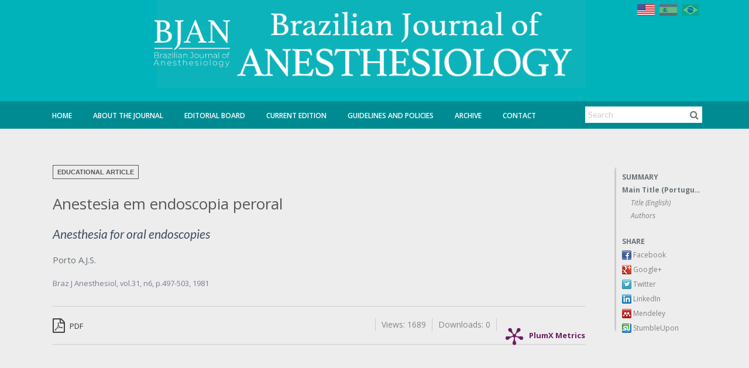

--- FILE ---
content_type: text/html
request_url: https://bjan-sba.org/article/5f9c9dd58e6f1a40018b46fa
body_size: 14103
content:

<!-- Maintenance Status for IP 3.141.42.97: Unautorized -->
<!-- green -->
<!--[if IE ]><![endif]-->
<!DOCTYPE html>
<!--[if lt IE 7 ]> <html class="no-js ie6" lang="en"> <![endif]--><!--[if IE 7 ]>	<html class="no-js ie7" lang="en"> <![endif]--><!--[if IE 8 ]>	<html class="no-js ie8" lang="en"> <![endif]--><!--[if IE 9 ]>	<html class="no-js lt-ie10" lang="en"> <![endif]--><!--[if (gte IE 9)|!(IE)]><!--> <html class="no-js" lang="en"> <!--<![endif]-->
<html xmlns="http://www.w3.org/1999/xhtml" xml:lang="en" lang="en">
<head>
	
	<meta http-equiv="Content-Type" content="text/html; charset=utf-8" />
	<meta http-equiv="Content-Language" content="en, pt-br" />

<!-- journal->fullname: Brazilian Journal of Anesthesiology -->
<!-- client->clientID: clt-rba -->
						<meta property="og:image" content="http://s3.amazonaws.com/host-client-assets/files/rba/logo.png">
			

	<meta property="og:title" content="Anestesia em endoscopia peroral">
	<meta property="og:description" content="">
	<meta property="og:url" content="http://bjan-sba.org/article/5f9c9dd58e6f1a40018b46fa">
	<meta property="og:site_name" content="Periodikos">
	<meta property="og:type" content="website">

	<meta name="description" content="Braz J Anesthesiol, vol.31, n6, p.497-503, 1981" />
<meta name="language" content="en, pt-br" />
<meta name="viewport" content="width=device-width, initial-scale=1.0, maximum-scale=2.0" />
<meta name="google" content="notranslate" />
<link rel="stylesheet" type="text/css" href="https://cdnjs.cloudflare.com/ajax/libs/foundation/5.0.2/css/foundation.min.css" />
<link rel="stylesheet" type="text/css" href="/stylesheets/cubo.css" />
<link rel="stylesheet" type="text/css" href="/stylesheets/app.css?v=1769584298" />
<link rel="stylesheet" type="text/css" href="/stylesheets/scrollActions.css?v=1769584298" />
<link rel="stylesheet" type="text/css" href="/stylesheets/print.css" media="print" />
<link rel="stylesheet" type="text/css" href="/stylesheets/theme-default.css" />
<link rel="stylesheet" type="text/css" href="https://fonts.googleapis.com/css?family=Open+Sans:400,400italic,600,600italic|Lato:400,900italic,900,700,400italic,700italic,300,300italic|Noto+Serif:700" />
<link rel="stylesheet" type="text/css" href="/javascripts/slick/slick/slick.css" />
<link rel="stylesheet" type="text/css" href="/javascripts/slick/slick/slick-theme.css" />
<script type="text/javascript" src="/assets/6535272a/jquery.min.js"></script>
<script type="text/javascript" src="https://use.fontawesome.com/db230f3d34.js"></script>
<script type="text/javascript" src="https://cdnjs.cloudflare.com/ajax/libs/modernizr/2.8.3/modernizr.min.js"></script>
<title>Anestesia em endoscopia peroral</title>

	<link rel="icon" href="/images/favicon.ico?v=1" type="image/x-icon">
	<link rel="shortcut icon" href="/images/favicon.ico?v=1" type="image/x-icon">

			<!--[if (lt IE 9) & (!IEMobile)]><script>document.createElement('header');document.createElement('nav');document.createElement('section');document.createElement('article');document.createElement('aside');document.createElement('footer');</script><link rel="stylesheet" type="text/css" href="/stylesheets/ie.css" /><script src="//cdnjs.cloudflare.com/ajax/libs/html5shiv/3.6.2/html5shiv.js"></script><script src="//s3.amazonaws.com/nwapi/nwmatcher/nwmatcher-1.2.5-min.js"></script><script src="//html5base.googlecode.com/svn-history/r38/trunk/js/selectivizr-1.0.3b.js"></script><script src="//cdnjs.cloudflare.com/ajax/libs/respond.js/1.1.0/respond.min.js"></script><![endif]-->

		<!-- Client Layout optons -->
									<style type="text/css" media="screen"> .row{max-width:1140px; } </style>
			
			
			
							<style>
					@import url('https://fonts.googleapis.com/css?family=Open+Sans|Open+Sans+Condensed:300');
span#sysMessage-noArticle {
    display: none;
}

div#ec-summary {
    max-height: 70vh !important;
    overflow: auto;
}

span.homeCover-title{
	display:none;
}

a.instructions-PDF {
    background: #333333;
    color: white;
    padding: 20px;
    margin: 5px 0 !important;
    display: inline-block;
    font-size: 23px;
    font-family: 'Open Sans Condensed', sans-serif;
    font-weight: bold;
}

.page-search h3 {
	padding: 0;
    margin-top: 0 !important;
}

span.static-information .alert-box {
    border-left: 6px solid #18898f;
  box-shadow: 0 0px 8px -6px rgba(0,0,0,.5);
}

.page-index section#journal-cover img {
    cursor: pointer !important;
    width: 80%;
}

span.homeCover-edition {
    display: inline-block;
    color: #697377;
    font-size: 13px;
    line-height: 18px;
    margin-top: 10px;
    clear: both;
    width: 100%;
}

/* GENERAL */
*{
  	font-family: 'Open Sans', sans-serif;
}

body {
    background: #ededed;
}

#journals-list {
    min-height: 1080px;
  	margin-top: 30px;
}

h1 {
    color: #575756!important;
    font-weight: 700;
    font-size:22px;
}

article h1#nav0 {
    font-weight: 500;
    font-size: 26px;
    line-height: 34px;
}

article .trans_title {
    font-style: italic;
    font-size: 21px !important;
  	color: #414b61!important;
}

article .authors {
    font-size: 15px !important;
    color: #697377 !important;
    margin-bottom: 20px;
    margin-top: 20px;
}

article .authors a{
  	color: #697377 !important;
}

h2{
	color: #17898F !important;
    font-weight: 700;
    font-size: 18px !important;
  	margin-top: 25px;
}

h3{
	color: #00b3bb !important;
    font-weight: 700;
    font-size: 14px !important;
  	margin-top: 25px;
}

article h2 {
    font-weight: 900;
}

#journalTitleBox img {
  max-height: none;
  background:none !important;
}

#journalTitleBox {
  background:none !important;
  max-width:none;
  padding:0;
  left: 57%;
    width: 761px;
    margin-left: -480px;
    margin-right: 0;
    bottom: 72px;
}

.static-information ol li, .static-information p, .static-information ul li {
    font-size: 13px!important;
    color: #575756!important;
}



#journal-info-area section#journal-info {
    padding: 15px;
    background: #fff;
}

section#journal-previous-area {
    padding: 15px;
    background: #fff;
    margin-bottom: 20px;
    margin-top: 0 !important;
}

#articles_list .title a, .article-type, .articles_search .search_search span.title, .articles_search .search_search span.title a, .articles_search span.title, .articles_search span.title a, .articles_view .search_search span.title, .articles_view .search_search span.title a, .articles_view span.title, .articles_view span.title a, .journal-content h1, .preview-area .theme-preview .title a, .search_search .search_search span.title, .search_search .search_search span.title a, .search_search span.title, .search_search span.title a, .signin-area span a, h2, h3, section#journal-info .static-information, section#journal-info p, section#journal-info strong {
    color: #575756;
  	font-size:13px;
}

#site-footer.site-footer {
    background: #7F7F84;
    border-top: 1px solid #ddd;
    padding: 20px;
    padding-bottom: 110px;
}

.copyright-notes {
    color: #fff;
    border-top: none;
    font-size: 13px;
}

#site-footer.site-footer .nav-footer a {
    color: #fff;
    text-transform: uppercase;
    font-size: 13px;
}

/* MENU */
#journal-links {
    margin-top: -98px;
    background: none;
}

#journal-links ul {
    background: none;
}

#journal-links ul li {
    border-right: none;
}

#journal-links ul li a {
    color: #fff;
    font-weight: 600;
}

#journal-links ul li a:hover, #journal-links ul li.active a {
    border-bottom: 1px solid #fff;
    color: #fff;
}

/* OTHERS */
.static-information .border-image img{
  margin-top: 10px;
}

.banner-shadow{
  box-shadow: 0 0 10px 0 rgba(0,0,0,0.15);  
}

.first-banner{
    margin-top: 15px; 
}

.banner-location.right .banner img {
    margin-bottom: 20px !important;
    display: block;
}

p.border-image {
    background: white;
    display: block;
    margin: auto !important;
    width: 216px;
    text-align: center;
    height: 220px;
    box-shadow: 0 0 10px 0 rgba(0,0,0,0.15);  
}

.static-information .home-graph{
    text-align: center;
    padding: 7px !important;
    background: #fff;
    box-shadow: 0 0 10px 0 rgba(0,0,0,0.15);
    margin: auto !important;
    width: 215px;
    margin-top: 30px !important;
}

.static-information .home-graph img{
    box-shadow:none;
  	border:none !important;
}

#top-article-links li.active{
    border-bottom: none;
    padding-bottom: 11px !important;
  	background:#fff;
  	border-top: 3px solid #575756 !important;  
}

#top-article-links li {
    border: none !important;
    border-top: 3px solid #808085 !important;
    border-bottom: none;
    padding-bottom: 11px !important;
  	background:#808085;
}

#top-article-links li h4{
 	color:#fff;
  	font-weight:500;
}

#top-article-links li.active h4{
 	color:#575756;
  	font-weight:600;
}

section#journal-previous-area .prev-ed a {
    margin-top: 5px;
    display: inline-block;
    color: #697377;
    line-height: 16px;
    font-size: 12px;
}

section#journal-previous-area img {
    border: none;
}

.coverPreview {
    border: none;
}

.page-index .coverPreview, .page-index section#journal-cover img {
    cursor: zoom-in;
    border: 7px solid white;
}

#navigation-header .search-area {
    border: none;
    box-shadow: none;
}

#navigation-header .search-area input {
    border: none !important;
}

#navigation-header .search-area i.fa.fa-search, #top-highlight .search-area i.fa.fa-search, section#journal-social a:hover {
    background: #fff;
    color: #697377;
}

ec-article-actions a.button.split, #ec-article-actions span.button, #header-add-button a, .yearBlock h2, .yearBlock2 h2 {
    color: #0B255B!important;
    font-weight: bold;
    background: none;
    font-size: 18px !important;
    border-bottom: 1px solid;
    padding: 0;
}

.yearBlock2 {
    padding: 10px 10px 0 0px;
}

.yearBlock a span, .yearBlock2 a span {
    color:#697377;
    font-size: 13px;
  	padding: 0 5px;
  background:rgb(105, 115, 119, 0.1);
}

.yearBlock2 hr {
    display: none !important;
}

.yearBlock2 h2{
	padding-bottom: 5px;
    margin-bottom: 25px;
   color: #17898F !important;
    font-weight: 800 !important;
}

.smallprints div::before {
    content: "ISSN";
}

section#journal-social a {
    background: #6b6c6e;
}

section#journal-info section#journal-social {
    display: none;
}

section#journal-info hr {
    display: none;
}

#journal-info-area section#journal-info {
    padding-bottom: 1px !important;
}

p.issn {
    font-weight: 700 !important;
    font-size: 13px !important;
}

.articles_search, .articles_view, .search_search {
    border-bottom: none;
    background: #fff;
    margin-top: 20px;
    padding: 5px 10px 20px 10px;
    border-radius: 0;
}

#articles_list .title a, .items .title a {
    font-size: 18px !important;
    color: #575756 !important;
    font-weight: 600;
}

#articles_list .authors, .items .authors {
    font-size: 14px;
    color: #697377;
    width: 100%;
}

#articles_list h2, .items h2 {
    display: inline-block;
    background: #575756;
    padding: 5px 15px;
    border-radius: 0;
    color: #fff !important;
    font-weight: normal !important;
    font-size: 14px !important;
}

.tabs-content .articles_view span.title a {
    color: #575756 !important;
    font-size: 14px;
    line-height: 22px;
}

.tabs-content .articles_view{
	margin:0 10px;
  	padding: 20px 0px;
   	border-bottom: 1px solid #ddd;
  	border-radius:0;
}

.tabs-content .articles_view:last-child(){
 	border:none; 
}

.tabs-content .article:last-child div {
    border: none !important;
}

#site-footer.site-footer #footerSearch input {
    width: 80%!important;
    border-radius: 0 !important;
  	border:none !important;
}

#site-footer.site-footer #footerSearch a {
    border-radius: 0 !important;
  	color: #697377;
    font-size: 18px;
  	border:none !important;
    padding: 7px !important;
  	text-align: right !important;
}

#download-links, #share-links, #summary-links {
  	margin-bottom:0;
    background: none;
    border-radius: 0;
    border-left: 3px solid #ccc;
}

#download-links h4, #share-links h4, #summary-links h4 {
    font-size: 12px;
    font-weight: 700;
    margin-bottom: 5px;
  	color:#697377;
}

aside#summary-sidebar #ec-summary ul li a, #share-links a{
    font-weight: 500;
  	font-size:12px !important;  	
  	color:#808080;
}

aside#summary-sidebar #ec-summary ul li.heading1 a{
  	color:#697377;
  	font-weight:700;
}

aside#summary-sidebar #ec-summary ul li.heading2 a{
  	color:#808080;
}

aside#summary-sidebar #ec-summary ul li {
    line-height: 18px;
}

#share-links ul li {
    line-height: 20px !important;
}


#journal-main-area article p, .static-information p, article .text-area {
    margin-bottom: 15px!important;
    font-size: 14px!important;
  	line-height:inherit !important;
}

.articles_summary_abstract_content {
    padding: 10px 0 10px 0;
    border: none;
    box-shadow: none;
}

.articles_summary_abstract_content * {
    line-height: 20px;
    font-size: 13px !important;
    color: #697377;
}

.articles_summary_pdf_link, .articles_summary_pdf_link_preview, .articles_summary_abstract_link, .articles_summary_abstract_link_preview {
    cursor: pointer;
    color: #697377 !important;
    height: 22px;
    display: inline-block;
    line-height: 21px;
    margin-right: 20px;
}

.articles_summary_abstract_link.active, .articles_summary_abstract_link_preview.active{
  font-weight:normal;
  border-bottom: 2px solid #ccc;  
}

article span.article-type {
    background: none;
    color: #575756;
    border: 1px solid #575756;
    padding: 5px 7px !important;
    line-height: normal;
    height: auto;
    text-transform: uppercase;
    font-size: 11px;
    margin-bottom: 25px;
}

table{
	width:100%;
  	background: rgba(255,255,255,0.3);
}

table a{
	color:#697377;
}

.static-information ul.links li {
	margin-bottom:5px !important;
}

/* Quando o atributo xml:lang for igual a pt-br esconde o banner em inglês */
html[xml\:lang = 'pt-br'] .banner-en{
    display:none !important;
}

/* Quando o atributo xml:lang for igual a en esconde o banner em português */
html[xml\:lang = 'en'] .banner-pt, html[xml\:lang = 'es'] .banner-pt{
    display:none !important;
}

#featuredArticles{
	background:url("http://s3.amazonaws.com/host-client-assets/files/jvb/featured-background.jpg");
  	background-size: cover;
}

#featuredArticles h2 {
  margin:0;
    color:white !important;
}

.article-highlight {
    padding-top: 10px;
}

 span.static-information{
	max-width:none !important;
}

div#journal-banner {
    background-repeat: no-repeat !important;
    background-color: #00b3bb  !important;
    box-shadow: 0 -47px #008b93 inset;
}

.page-index section#journal-cover img{
	cursor:pointer !important;
}

.archive-table th, .archive-table thead {
    background: none !important;
  
  color:#697377 !important;
    font-size: 13px;
  	padding: 0 5px;
}

.archive-table{
	background:none;
}

archive-table thead th{
	color:#697377 !important;
    font-size: 13px;
  	padding: 0 5px;
}

.archive-table td {
    text-align: center;
    padding: 0;
    background: none !important;
    border: none !important;
}

table tr.even, table tr.alt, table tr:nth-of-type(even) {
    background: none !important;
}
.archive-table h2 {
    font-size: 14px !important;
}
.archive-table td {
width:20%;
}
.archive-table td:nth-child(1), .archive-table td:nth-child(2){
    width: 20px;
      padding: 0 5px;
}

.archive-table td:nth-child(1), .archive-table td:nth-child(2){
	background: rgba(255,255,255,0.6) !important;
}

.archive-table td {
    background: rgba(255,255,255,0.3) !important;
}

#bannersBottomArea{
display:none;
}

#journal-main-area {
    padding: 30px 20px 500px 20px!important;
}

aside.banners.banner-location.left.client {
    padding-bottom: 200px;
}
.articleType {
    background: #fff;
    float: left;
    margin-right: 25px !important;
  	margin-bottom:0; 
    color: #575756 !important;
    border: 1px solid #575756;
    padding: 1px 10px !important;
    height: auto;
}
@media only screen and (max-width: 1600px){
  #journal-main-area {
    padding: 30px 20px 0px 20px!important;
	}
  
  .banner-location.bottom, .banner-location.top {
    z-index: 1;
    background: #ededed;
    position: relative;
	}
  
  #bannersBottomArea {
      display:block;
      padding-bottom: 480px;
  }
  
	#page-wrapper aside.banner-location.left, aside.banner-location.right{
  	display:none !important;
  }
 
  .banner-location.bottom .banner, .banner-location.top .banner {
      text-align: center;
      width: 210px !important;
      display: inline;
      clear: none !important;
      margin: 0;
	}

  div#ec-summary {
    max-height: 40vh !important;
  }
}

@media only screen and (min-width: 1600px){
  #page-wrapper aside.banner-location.left {
        left: -249px !important;
  }

  #page-wrapper aside.banner-location.right {
        right: -249px !important;
  }
}

.signin-area {
    margin-bottom: -30px !important;
    display: inline-block !important;
    float: right;
    margin-right: 15px;
}

#aop-block {
    min-height: 0!important;
    text-align: center;
    padding: 0;
    border: 1px solid #ddd;
    border-radius: 5px;
    width: 100%;
    background: #575756;
    margin: 5px 0 !important;
    display: inline-block;
}

#aop-block:hover{
	background:#575756bd;
}

#aop-block a span{
	font-size: 23px !important;
    font-family: 'Open Sans Condensed', sans-serif;
    font-weight: bold;
 	color: white !important;
}

@media only screen and (max-width: 1110px){
  #journal-banner {
      background: url(http://s3.amazonaws.com/host-client-assets/files/rba/banner.png) left center !important;
  }
}

@media only screen and (max-width: 945px){
  	.search-area {
    	display:none;
	}
  #journalTitleBox {
    width: 760px;
    margin-left: -480px;
	}
  
}


@media only screen and (max-width: 748px){
  #journal-links {
    margin-top: -98px;
    background: #008b93;
    height: 80px!important;
	}
  
  #journal-links ul li {
    margin-bottom: 15px;
	}
  
  #journalTitleBox {
      width: 500px;
      margin-left: -320px;
      bottom: 100px;
  }
  div#journal-banner{
    box-shadow:none;
  }
}

/* MOBILE
¨¨¨¨¨¨¨¨¨¨¨¨¨¨¨¨¨¨¨¨¨¨¨¨¨¨¨¨¨¨¨¨¨¨¨¨¨*/
@media only screen and (max-width: 1400px){
.banner-bottom{
  	display:block;
  transition:all 0.3s ease;
  }
  #bannersBottomArea{
  	display:block;
    visibility: visible;
    height: auto;
    overflow: visible;
    padding-bottom: 400px;
  }

  .banner-location.right{
  	display:none !important;
  }
  
  .banner-location.bottom .banner, .banner-location.top .banner {
    display: inline-block;
	}

    aside.banners.banner-location.bottom.client {
      padding-bottom: 190px;
  }

}


@media only screen and (max-width: 640px){
  .yearBlock a span {
      background: #eee;
  }  
  #journal-banner {
      height: 120px;
  }
  
  .signin-area {
    display: none !important;
	}
  	
  #journalTitleBox{
  	margin-left:0;
    width:auto;
    left:0;
    bottom: 15%;
    right:0;
  }
  
  section#top-articles-area {
    width: 95%;
    margin: auto;
	}
  
 	#journalTitleBox img {
    	max-height: auto;
	}
  
  #journal-homeImage-area{
  	display:block;
  }
  
  #articles_list .article, .items .article {
    float: left;
	}
  
  #journal-main-area article #article-lp-actions .lp-action-left {
        display: inline-block !important;
   		margin-bottom: 20px !important;
	}
  
   .webinar-item{
	  text-align:center;
	}
  
    .webinar-video{
	  float: none !important;
  	  margin-right: 0 !important;
	}
  
    .webinar-title{
      width: 100% !important;
      display: inline-block;
      margin-bottom:30px;
  	}
  
   .bjancast-item{
      width: 100% !important;
	}
}

section#news-area {
    border: none;
}

span.see_all a {
    display: block;
    font-weight: bold;
  	color: #008b93;
}

section#journal-home section:first-child#news-area {
    margin-top: 0px !important;
}

#journal-main-area article p, .static-information p, article .text-area{
	color: #575756!important;
}

.banner-location.left, .banner-location.right {
    top: 15px;
}

#top-article-links {
    margin: 0px 0 0 0!important;
}

section#journal-mission-area h2 {
    margin: 0;
}

aside#summary-sidebar #ec-summary {
    margin-top: 30px;
}

button#mobile-menu-button.show-top {
    top: 132!important;
}

body {
    padding-top: 0;
}

#mobile-top-bar.show-top {
    display:none !important;
}

.yearBlock {
    background: none;
}

.yearBlock h2, .yearBlock2 h2 {
    color: #358b93!important;
}

.yearBlock a span, .yearBlock2 a span {
    background: #ededed;
}

.yearBlock a span:hover, .yearBlock2 a span:hover {
    background-color: rgb(105, 115, 119, 0.05) !important;
}

#aop-block {
  margin-bottom: 30px !important;
    border: none;
    background: none;
}

#aop-block a {
    background: #575756;
}

#aop-block a span {
    background: none;
}

#aop-block a:hover {
 	background-color: rgb(105, 115, 119, 0.05) !important;
  transition:all 0.3s ease;
}

img.indexing-image {
    margin-right: 25px;
}

li.tab-title {
    height: 62px;
    padding: 0 15px;
  	float:left;
}

#top-article-links li h4 {
    padding-top: 10px;
}

#top-highlights .articles_view.top_articles {
    margin: 0 10px !important;
}

#top-highlights .articles_view.top_articles span {
    padding: 20px 10px !important;
}

div#top-highlights {
    border-top: 3px solid #575756 !important;
}

.banner-newsletter {
    max-width: 210px;
}

span.bannerType {
    width: 100%;
}

#journals-list {
    min-height: 1820px;
}

.webinar-item{
	display:inline-block;
    min-height:160px;
    border-bottom: 1px solid #ccc;
    width: 100%;
    margin-bottom: 20px !important;
}

.webinar-video{
	float: left;
  	margin-right: 20px;
    margin-bottom: 20px;
    box-shadow: 3px 3px 5px rgb(0 0 0 / 40%);
    border: 5px solid #fff;
}

.webinar-title{
    color: #008b93 !important;
    font-size: 18px !important;
    font-weight: bold;  
}

.bjancast-item{
	display:inline-block;
    min-height:160px;
    border-bottom: 1px solid #ccc;
    width: 49%;
    margin-bottom: 20px !important;
}

.bjancast-item.maincast{
  	width: 99%;
}

.bjancast{
	float: left;
  	margin-right: 20px;
    margin-bottom: 20px;
    box-shadow: 3px 3px 5px rgb(0 0 0 / 40%);
    border: 5px solid #fff;
  	border-radius:15px;
   	min-height: 162px;
}

.webinar-date{
 	color: #888;
    font-weight: normal;
    font-size: 16px;
}

#journal-board-area{
    border: none;
    padding:0;
}

.page-board .hide-at-board {
    display: none;
}

.page-index .hide-at-index {
    display: none;
}

;
				</style>
			
			                <!-- Google tag (gtag.js) -->
          <script async src="https://www.googletagmanager.com/gtag/js?id=G-D4VMWM016V"></script>
          <script>
            window.dataLayer = window.dataLayer || [];
            function gtag(){dataLayer.push(arguments);}
            gtag('js', new Date());

            gtag('config', 'G-D4VMWM016V');
          </script>
							
		
		      		
		<!-- Browser support - Notification Bar -->
		<script>
			var $buoop = {vs:{i:8,f:-8,o:-8,s:8,c:-8},api:4,  reminder: 0, reminderClosed: 1, noclose:true,  text_pt: "<strong>Seu navegador de internet está desatualizado.</strong> <a href=' {up_but}'>Clique aqui para atualizar</a><br /> Atualize seu navegador para obter uma melhor experiência em nosso site. <br /><small>Manter seu navegador atualizado aumenta sua segurança, conforto e melhora a sua experiência e velocidade ao navegar na web</small>"};
			function $buo_f(){
			var e = document.createElement("script");
			e.src = "//browser-update.org/update.min.js";
			document.body.appendChild(e);
			};
			try {document.addEventListener("DOMContentLoaded", $buo_f,false)}
			catch(e){window.attachEvent("onload", $buo_f)}
		</script>
</head>
<body>
<div id="timeout"></div>
<div id="timeoutShadow"></div>






<div id="fb-root"></div>



					<div class="top-bar-row">
			<div class="row">
				<div class="signin-area hide-for-small-only" >
					<span class="languagePicker image"><form action="/article/5f9c9dd58e6f1a40018b46fa" method="post"><a class='flag'><img src="/images/system/en-flag.png" alt="English"/></a> <a href='?languageSelector=es' class='flag disabled'><img src="/images/system/es-flag.png" alt="Español" title="Español"/></a> <a href='?languageSelector=pt' class='flag disabled'><img src="/images/system/pt-flag.png" alt="Português" title="Português"/></a> </form></span>
				</div>
			</div>
		</div>
			
<div id="headlineNewsArea" class="row">
	
<script>
	$(document).ready(function(){
		var newsCounter = $('#headlineNewsArea').find('.headlineNews').length;
		if(newsCounter == 0){
			$('#headlineNewsArea').hide();
		}else{
			$('#headlineNewsArea').css('padding','10px 0');
		}
	});
</script>
</div>

<div id="bannersTopArea">
	
					
			
							<aside class="banners banner-location top client">				</aside>
								    <script>
					    $('body').on('click','.banner-link-top',function(){
					    	var bannerName = $(this).attr('ec-data-bannerName');
					    	console.log(bannerName);
					        ga('send', 'event', 'Banner Top', 'Click on link', bannerName);
					    });
				    </script>
				

			
					    </div>


	
<div class="show-for-print">
	<span class="print-title">Brazilian Journal of Anesthesiology</span><br />
	<span class="print-url">https://bjan-sba.org/article/5f9c9dd58e6f1a40018b46fa</span>
</div>

<div id="journal-banner" style="background:#00b2bb">


					<div id="journalTitleBox" class="show-for-small-only">
							<img src="https://s3.amazonaws.com/host-client-assets/files/rba/logo.png?time=1769584298" alt="Brazilian Journal of Anesthesiology">
					</div>
	
	<!-- <div  class="row" >
		<div style="position:relative;">
			<span class="issn-position">
				ISSN 2352-2291 (Electronic)<br /> ISSN 0104-0014 (Printed)			</span>
		</div>
	</div> -->
</div>

<div id="journals-list" class="white-background bottom-on">
	<div class="row">
		<div id="page-wrapper" class="medium-12 columns page-view" style="padding:0;">
			
			




									<aside class="banners banner-location left client">
							<div class='banner' >
								
						        						        	<a href="https://www.editorialmanager.com/bjan/default1.aspx" class="banner-link-left" ec-data-bannerName="Submit" target="_blank">
						        
						        <img src="http://s3.amazonaws.com/host-client-assets/files/rba/banners/banner_623364ffa953950c69454f26.png"    >
						        </a>					        </div>

					    
							<div class='banner' >
								
						        						        	<a href="https://linktr.ee/bjan" class="banner-link-left" ec-data-bannerName="joinBJAN" target="_blank">
						        
						        <img src="http://s3.amazonaws.com/host-client-assets/files/rba/banners/banner_623366b3a953950ca35fc714.png"    >
						        </a>					        </div>

					    
							<div class='banner' >
								
						        						        	<a href="https://www.bjan-sba.org/page/instructions-to-reviewers" class="banner-link-left" ec-data-bannerName="Review" target="_blank">
						        
						        <img src="http://s3.amazonaws.com/host-client-assets/files/rba/banners/banner_623e013ca953950541299394.png"    >
						        </a>					        </div>

					    
							<div class='banner' style='display:none'>
								
						        						        	<a href="https://www.facebook.com/Brazilian-Journal-of-Anesthesiology-100393098045768/ " class="banner-link-left" ec-data-bannerName="Bjan Share" target="_blank">
						        
						        <img src="http://s3.amazonaws.com/host-client-assets/files/rba/banners/banner_5dc45a200e8825e3305bfcf2.png"    >
						        </a>					        </div>

					    
							<div class='banner' >
								
						        						        	<a href="https://bjan-sba.org/page/bjancasts" class="banner-link-left" ec-data-bannerName="BJANcast" target="_self">
						        
						        <img src="http://s3.amazonaws.com/host-client-assets/files/rba/banners/banner_61794e4ba95395480d0cdfc3.jpg"    >
						        </a>					        </div>

					    
							<div class='banner' style='display:none'>
								
						        						        	<a href="https://www.instagram.com/joinbjan/" class="banner-link-left" ec-data-bannerName="Instagram" target="_blank">
						        
						        <img src="http://s3.amazonaws.com/host-client-assets/files/rba/banners/banner_5e31d6160e88250a777fe944.jpg"    >
						        </a>					        </div>

					    
							<div class='banner' style='display:none'>
								
						        						        	<a href="https://twitter.com/joinBJAN" class="banner-link-left" ec-data-bannerName="Twitter" target="_blank">
						        
						        <img src="http://s3.amazonaws.com/host-client-assets/files/rba/banners/banner_5e31d59d0e882519777fe944.jpg"    >
						        </a>					        </div>

					    
							<div class='banner' >
								
						        						        	<a href="https://bjan-sba.org/page/webinar" class="banner-link-left" ec-data-bannerName="BJAN Webinars" target="_self">
						        
						        <img src="http://s3.amazonaws.com/host-client-assets/files/rba/banners/banner_61794e3aa9539548161e87f5.jpg"    >
						        </a>					        </div>

					    
							<div class='banner' style='display:none'>
								
						        						        	<a href="https://www.linkedin.com/company/51634976/" class="banner-link-left" ec-data-bannerName="Bjan Connect" target="_blank">
						        
						        <img src="http://s3.amazonaws.com/host-client-assets/files/rba/banners/banner_5dc45a0b0e882524325bfcf1.png"    >
						        </a>					        </div>

					    
							<div class='banner' >
								
						        						        	<a href="https://www.sbahq.org/" class="banner-link-left" ec-data-bannerName="banner3" target="_blank">
						        
						        <img src="http://s3.amazonaws.com/host-client-assets/files/rba/banners/banner_5da926380e8825820f51a7c1.png"    >
						        </a>					        </div>

					    				</aside>

				<script>
					$(window).load(function(){
						// Left banners
						if($( window ).width() > 640){
							var bannersLeftWidht = $('.banner-location.left').width()+22;
							var bannerLeftHeight = $('.banner-location.left').height()+10;
							var bannerLeftMaxHeight = $('#journals-list').height();
							$('.banner-location.left').css('left','-'+bannersLeftWidht+'px').css('max-height',bannerLeftMaxHeight+'px').fadeIn();

							if(bannerLeftMaxHeight < bannerLeftHeight){
								bannersLeftWidht = bannersLeftWidht+14;
								$('.banner-location.left').css('left','-'+bannersLeftWidht+'px').css('padding-right','24px').fadeIn();
							}
						}
					});
				</script>

								    <script>
					    $('body').on('click','.banner-link-left',function(){
					    	var bannerName = $(this).attr('ec-data-bannerName');
					    	console.log(bannerName);
					        ga('send', 'event', 'Banner Left', 'Click on link', bannerName);
					    });
				    </script>
				

			
			
			
					    			
					
							<aside class="banners banner-location right client">
							<div class='banner' >
								
						        						        	<a href="https://bjan-sba.org/ed/5d31b7ce0e8825823de91f59" class="banner-link-right" ec-data-bannerName="Online First EN" target="_self">
						        
						        <img src="http://s3.amazonaws.com/host-client-assets/files/rba/banners/banner_5e3854850e8825de1a80bd03.png"   class="banner-en" >
						        </a>					        </div>

					    
							<div class='banner' >
								
						        						        	<a href="https://bjan-sba.org/ed/5d31b7ce0e8825823de91f59" class="banner-link-right" ec-data-bannerName="Online First PT" target="_self">
						        
						        <img src="http://s3.amazonaws.com/host-client-assets/files/rba/banners/banner_5e3854a20e88258b1a80bd03.png"   class="banner-pt" >
						        </a>					        </div>

					    
							<div class='banner' style='display:none'>
																	<span class='bannerType'>Advertisement</span><br />
								
						        						        	<a href="http://www.cristalia.com.br" class="banner-link-right" ec-data-bannerName="Cristalia Banner" target="_blank">
						        
						        <img src="http://s3.amazonaws.com/host-client-assets/files/rba/banners/banner_5f3d76f40e88254159287b74.gif"    >
						        </a>					        </div>

					    
							<div class='banner' style='display:none'>
																	<span class='bannerType'>Advertisement</span><br />
								
						        						        	<a href="https://aspenpharma.com.br/" class="banner-link-right" ec-data-bannerName="Aspen" target="_blank">
						        
						        <img src="http://s3.amazonaws.com/host-client-assets/files/rba/banners/banner_5f5a8e370e88256643cdcc43.png"    >
						        </a>					        </div>

					    
							<div class='banner' style='display:none'>
								
						        						        	<a href="https://docs.google.com/forms/d/e/1FAIpQLSduMTNNi_OTKak3CvWEjaOiQVftpzUxn144B5OHTI1mF16bwQ/viewform?usp=sf_link" class="banner-link-right" ec-data-bannerName="Banner newsletter PT" target="_blank">
						        
						        <img src="http://s3.amazonaws.com/host-client-assets/files/rba/banners/banner_5f36e5450e8825d25f587299.png"   class="banner-pt banner-newsletter" >
						        </a>					        </div>

					    
							<div class='banner' style='display:none'>
								
						        						        	<a href="https://docs.google.com/forms/d/e/1FAIpQLSduMTNNi_OTKak3CvWEjaOiQVftpzUxn144B5OHTI1mF16bwQ/viewform?usp=sf_link" class="banner-link-right" ec-data-bannerName="Banner newsletter EN" target="_blank">
						        
						        <img src="http://s3.amazonaws.com/host-client-assets/files/rba/banners/banner_5f36e5810e88259160587299.png"   class="banner-en banner-newsletter" >
						        </a>					        </div>

					    				</aside>

				<script>
					$(window).load(function(){
						// Right banners
						if($( window ).width() > 640){
							var bannersRightWidht = $('.banner-location.right').width()+22;
							var bannerRightHeight = $('.banner-location.right').height();
							var bannerRightMaxHeight = $('#journals-list').height();

							$('.banner-location.right').css('right','-'+bannersRightWidht+'px').css('max-height',bannerRightMaxHeight+'px').fadeIn();
							if(bannerRightMaxHeight < bannerRightHeight){
								bannersRightWidht = bannersRightWidht+14;
								$('.banner-location.right').css('right','-'+bannersRightWidht+'px').css('padding-right','24px').fadeIn();
							}
						}
					});
				</script>
								    <script>
					    $('body').on('click','.banner-link-right',function(){
					    	var bannerName = $(this).attr('ec-data-bannerName');
					    	console.log(bannerName);
					        ga('send', 'event', 'Banner Right', 'Click on link', bannerName);
					    });
				    </script>
				
			
			
					    
						<header id="navigation-header">
								<div id="journalTitleBox" class="hide-for-small-only">
											<img src="https://s3.amazonaws.com/host-client-assets/files/rba/logo.png?time=1769584298" alt="Brazilian Journal of Anesthesiology">
									</div>
				
				<nav id="journal-links" class="journal-navigation hide-for-small-only"  data-magellan-expedition="fixed">
					
					<ul class="nav-bar" id="journal_navigation">
<li><a href="/">Home</a></li>
<li><a href="/about">About the Journal</a></li>
<li><a href="/board">Editorial Board</a></li>
<li><a href="/current">Current Edition</a></li>
<li><a href="/instructions">Guidelines and Policies</a></li>
<li><a href="/archive">Archive</a></li>
<li><a href="/contact">Contact</a></li>
</ul>					<form id="searchForm" action="/search?q=&amp;page=&amp;ed=&amp;year=&amp;type=&amp;area=" method="get">
<input type="hidden" value="" name="q" />
<input type="hidden" value="" name="page" />
<input type="hidden" value="" name="ed" />
<input type="hidden" value="" name="year" />
<input type="hidden" value="" name="type" />
<input type="hidden" value="" name="area" />        <!--             <div class="columns journal-selection" style="padding:0; display:none;">
                        <select name="journalID" id="Articles_journalID" style="float:left;">
                            <option value='rba' selected='selected'></option>
                        </select>
                                            </div> -->
                    <div class="search-area">
                        <div class="columns search-field" style="padding:0;">
                        <a id="btnSearch" class="btnHeaderSearch"><i class="fa fa-search"></i></a><input placeholder="Search" type="text" value="" name="q" id="q" />                        </div>
                        </form>                    </div> 				</nav>
			</header>
			
					<div class="medium-10 columns" id="journal-main-area">

		

				

<article>

        <span class="article-type">Educational Article</span> </span>

        <h1 id="main-title" data-ec-summary="Main Title (Portuguese)" class="lang_item title pt">Anestesia em endoscopia peroral</h1>

            <h2 id='title_t0' data-ec-summary="Title (English)" class="trans_title en">Anesthesia for oral endoscopies</h2>
    
    
            <h2 id="authors" data-ec-summary="Authors" class="authors">
             <a href="/search?q=Porto A.J.S.&amp;page=&amp;ed=&amp;year=&amp;type=&amp;area=">Porto A.J.S.</a>
    </h2>

        <div class="article-label">
        
                                    <span class="jarticle-info">Braz J Anesthesiol, <a href="/journal/rba/ed/5f9c9d958e6f1a40018b457e">vol.31, n6, </a> p.497-503, 1981</span>
                    
    </div>

    
        
    <div id="article-lp-actions">
        <div class="lp-action-left">
            <div class="lp-pdf ">
                
                                                <a href="/article/5f9c9dd58e6f1a40018b46fa/pdf/rba-31-6-497.pdf" onClick='downloadClick();' alt="pdf" title="pdf" class="singleLink pdfType1" target="_blank"><i class="fa fa-file-pdf-o"></i> PDF</a>
                                                                
                            </div>
             <div class="lp-pdf ">
                            </div>
             <div class="lp-pdf ">
                            </div>
            <div class="lp-pdf-url">
                            </div>   

            <div class="lp-external-url">
                            </div> 
        </div>

        <div class="lp-action-right">
            <div class="lp-app-plumx">
                                    <script type="text/javascript" src="//cdn.plu.mx/widget-popup.js"></script>
                    <a href="https://plu.mx/plum/a/?doi=" data-popup="left" data-badge="true" class="plumx-plum-print-popup" data-site="plum"></a>
                            </div>          
            <div class="lp-action-download ">
                Downloads: 0            </div>
            <div class="lp-action-view">
                Views: 1689            </div>


        </div>
        

    </div>




    <div class="text-area">
                    <br /><br />
                <div class="abstract"></div>

            </div>

                <div class="text-area">
                                </div>
    
        
        

    
    

    




    








































            
        <meta name="citation_title" content="Anestesia em endoscopia peroral">

    <meta name='citation_author' content='Porto A.J.S.'>
        <meta name="citation_authors" content="Porto A.J.S.">
    <meta name="citation_journal_title" content="Brazilian Journal of Anesthesiology">
    <meta name="citation_publisher" content="Sociedade Brasileira de Anestesiologia (SBA)">
    <meta name="citation_issue" content="6">
    <meta name="citation_volume" content="31">
    <meta name="citation_doi" content="">
    <meta name="citation_firstpage" content="497">
    <meta name="citation_lastpage" content="503">
    <meta name="citation_publication_date" content="2020/10/30">
    <meta name="citation_abstract_html_url" content="http://bjan-sba.org/article/5f9c9dd58e6f1a40018b46fa">
            <meta name="citation_pdf_url" content="https://bjan-sba.org/article/5f9c9dd58e6f1a40018b46fa/pdf/rba-31-6-497.pdf">
    
        <meta name="eprints.title" content="Anestesia em endoscopia peroral">
    <meta name="eprints.creators_name" content="">
    <meta name="eprints.type" content="article">
    <meta name="eprints.datestamp" content="2026-01-28 07:11:38">
    <meta name="eprints.ispublished" content="pub">
    <meta name="eprints.date" content="2020/10/30">
    <meta name="eprints.date_type" content="published">
    <meta name="eprints.publication" content="Brazilian Journal of Anesthesiology">
    <meta name="eprints.volume" content="31">
    <meta name="eprints.pagerange" content="497 - 503">

        <meta name="prism.volume" content="31">
    <meta name="prism.number" content="6">
    <meta name="prism.startingPage" content="497">
    <meta name="prism.endingPage" content="503">
    <meta name="prism.publicationName" content="Anestesia em endoscopia peroral">
    <meta name="prism.issn" content="">
    <meta name="prism.publicationDate" content="2020/10/30">
    <meta name="prism.doi" content="">

        <meta name="dc.title" content="Anestesia em endoscopia peroral">
    <meta name="dc.publisher" content="Sociedade Brasileira de Anestesiologia (SBA)">
    <meta name="dc.format" content="text/html">
    <meta name="dc.creator" content="Porto A.J.S.">
    <meta name="dc.identifier" content="">
    <meta name="dc.date" content="2020/10/30">
    <div style="display:none">
        <span id="invisible-id">5f9c9dd58e6f1a40018b46fa</span>
        <span id="invisible-journalID">rba</span>
        <span id="invisible-class">Articles</span>
    </div>
</article>

<div id="mobile-download-area">
    <div class="area-label">Links & Downloads</div>
    <nav class="ecMobile_actions">
        <ul>
           
                                                    <li><a href="/article/5f9c9dd58e6f1a40018b46fa/pdf/rba-31-6-497.pdf" onClick='downloadClick();' alt="pdf" title="pdf" class="singleLink pdfType1" target="_blank"><i class="fa fa-file-pdf-o"></i> PDF</a></li>
                                                        
            
                
            
                    </ul>
    </nav>
</div>

    <div id="download-links">
                     <h4>Links</h4>
                 <ul>
                                                   <li><a href="/article/5f9c9dd58e6f1a40018b46fa/pdf/rba-31-6-497.pdf" onClick='downloadClick();' alt="pdf" title="pdf" class="singleLink pdfType1" target="_blank"><i class="fa fa-file-pdf-o"></i> PDF</a></li>
                                                        
            
                
            
                    </ul>
    </div>


    <div id="share-links">
        <h4>Share</h4>
        <ul>
            <li><a href="http://www.facebook.com/share.php?u=http://bjan-sba.org/article/5f9c9dd58e6f1a40018b46fa&amp;t= Article :: Anestesia em endoscopia peroral" target="_blank" title="Share on Facebook"><img src="/images/social_icons/icon.fb.16.png" width="16" height="16" alt="Facebook"> Facebook</a></li>            <li><a href="https://plus.google.com/share?url=http://bjan-sba.org/article/5f9c9dd58e6f1a40018b46fa" target="_blank" title="Share on Google+"><img src="/images/social_icons/icon.gplus.16.png" width="16" height="16" alt="Google+"> Google+</a></li>            <li><a href="http://twitter.com/intent/tweet?text=Checkout this article I found! :: Anestesia em endoscopia peroral+&amp;url=http://bjan-sba.org/article/5f9c9dd58e6f1a40018b46fa" target="_blank" title="Share on Twitter" id="twitter-share-link"><img src="/images/social_icons/icon.twtr.16.png" width="16" height="16" alt="Twitter"> Twitter</a></li>            <li><a href="http://www.linkedin.com/shareArticle?url=http://bjan-sba.org/article/5f9c9dd58e6f1a40018b46fa&amp;title= Article :: Anestesia em endoscopia peroral&amp;summary=Checkout this article I found." target="_blank" title="Add to LinkedIn"><img src="/images/social_icons/icon.linkedin.16.png" width="16" height="16" alt="Mendeley"> LinkedIn</a></li>            <li><a href="http://www.mendeley.com/import/?url=http://bjan-sba.org/article/5f9c9dd58e6f1a40018b46fa" target="_blank" title="Add to Mendeley"><img src="/images/social_icons/icon.mendeley.16.png" width="16" height="16" alt="Mendeley"> Mendeley</a></li>            <li><a href="http://www.stumbleupon.com/submit?url=http://bjan-sba.org/article/5f9c9dd58e6f1a40018b46fa" target="_blank" title="Add to StumbleUpon"><img src="/images/social_icons/icon.stumble.16.png" width="16" height="16" alt="StumbleUpon"> StumbleUpon</a></li>            <li><a href="http://www.citeulike.org/posturl?url=http://bjan-sba.org/article/5f9c9dd58e6f1a40018b46fa&amp;title= Article :: Anestesia em endoscopia peroral" target="_blank" title="Add to CiteULike"><img src="/images/social_icons/icon.cul.16.png" width="16" height="16" alt="CiteULike"> CiteULike</a></li>            <li><a href="http://www.reddit.com/submit?url=http://bjan-sba.org/article/5f9c9dd58e6f1a40018b46fa" target="_blank" title="Submit to Reddit"><img src="/images/social_icons/icon.reddit.16.png" width="16" height="16" alt="Reddit"> Reddit</a></li>            <li><a target="_blank" href="mailto:?subject=Checkout this article I found." title="Email this article"><img src="/images/social_icons/icon.email.16.png" width="16" height="16" alt="Email"> Email</a></li>        </ul>
    </div>

 

<script>
    $(window).load(function(){
        if(!$('#shadow-article-actions').length){
            // $("#download-links" ).fadeIn().appendTo("#ec-summary");
            $("#share-links" ).fadeIn().appendTo("#ec-summary");
        }
    });
</script>

    <script>
    $(window).load(function() {
        ga('send', 'event', 'Abstract', 'View', 'http://bjan-sba.org/article/5f9c9dd58e6f1a40018b46fa');
    });


    function downloadClick(){
        ga('send', 'event', 'PDF', 'Click on PDF link', 'http://bjan-sba.org/article/5f9c9dd58e6f1a40018b46fa');
    }
    </script>


			</div>
											<aside class="medium-2 columns" id="summary-sidebar"   style="max-width:1140px !important;"  data-magellan-expedition="fixed">
					<div id="ec-summary" style="max-width: 160px;" class="right mainMenuPadding">
						<div id="summary-links">
							<h4>Summary</h4>
							<ul></ul>
						</div>
					</div>
				</aside>
				

					</div>
	</div>
</div>

<div id="bannersBottomArea">
		
					
			
			
							<aside class="banners banner-location bottom client">
					        <div class='banner' >
								
						        						        	<a href="https://www.editorialmanager.com/bjan/default1.aspx" class="banner-link-bottom" ec-data-bannerName="Submit" target="_blank">
						        
						        <img src="http://s3.amazonaws.com/host-client-assets/files/rba/banners/banner_62336536a953950cca03cbd3.png"    >
						        </a>					    	</div>
					    
					        <div class='banner' >
								
						        						        	<a href="https://linktr.ee/bjan" class="banner-link-bottom" ec-data-bannerName="joinBJAN" target="_blank">
						        
						        <img src="http://s3.amazonaws.com/host-client-assets/files/rba/banners/banner_623366fda953950d7314e4a3.png"    >
						        </a>					    	</div>
					    
					        <div class='banner' style='display:none'>
								
						        						        	<a href="https://www.facebook.com/Brazilian-Journal-of-Anesthesiology-100393098045768/" class="banner-link-bottom" ec-data-bannerName="Banner 2" target="_blank">
						        
						        <img src="http://s3.amazonaws.com/host-client-assets/files/rba/banners/banner_5e382d590e8825ea3dd812d5.png"    >
						        </a>					    	</div>
					    
					        <div class='banner' style='display:none'>
								
						        						        	<a href="https://www.instagram.com/joinbjan/" class="banner-link-bottom" ec-data-bannerName="Banner 3" target="_blank">
						        
						        <img src="http://s3.amazonaws.com/host-client-assets/files/rba/banners/banner_5e382d970e8825eb3ed812d5.jpg"    >
						        </a>					    	</div>
					    
					        <div class='banner' style='display:none'>
								
						        						        	<a href="https://twitter.com/joinBJAN" class="banner-link-bottom" ec-data-bannerName="Banner 4" target="_blank">
						        
						        <img src="http://s3.amazonaws.com/host-client-assets/files/rba/banners/banner_5e382da60e8825373dd812d5.jpg"    >
						        </a>					    	</div>
					    
					        <div class='banner' style='display:none'>
								
						        						        	<a href="https://www.linkedin.com/company/51634976/" class="banner-link-bottom" ec-data-bannerName="Banner 5" target="_blank">
						        
						        <img src="http://s3.amazonaws.com/host-client-assets/files/rba/banners/banner_5e382dc20e8825fb3ed812d5.png"    >
						        </a>					    	</div>
					    
					        <div class='banner' >
								
						        						        	<a href="https://www.bjan-sba.org/page/instructions-to-reviewers" class="banner-link-bottom" ec-data-bannerName="Review" target="_blank">
						        
						        <img src="http://s3.amazonaws.com/host-client-assets/files/rba/banners/banner_6233630ba953950c1b054214.png"    >
						        </a>					    	</div>
					    
					        <div class='banner' >
								
						        						        	<a href="https://bjan-sba.org/page/bjancasts" class="banner-link-bottom" ec-data-bannerName="BJANcast" target="_self">
						        
						        <img src="http://s3.amazonaws.com/host-client-assets/files/rba/banners/banner_61794f18a9539547f5321438.jpg"    >
						        </a>					    	</div>
					    
					        <div class='banner' style='display:none'>
								
						        						        	<a href="https://bjan-sba.org/ed/5d31b7ce0e8825823de91f59" class="banner-link-bottom" ec-data-bannerName="banner 9" target="_blank">
						        
						        <img src="http://s3.amazonaws.com/host-client-assets/files/rba/banners/banner_5e429fa80e8825a77dbf05b2.png"   class="banner-pt" >
						        </a>					    	</div>
					    
					        <div class='banner' >
								
						        						        	<a href="https://bjan-sba.org/page/webinar" class="banner-link-bottom" ec-data-bannerName="BJAN Webinars" target="_self">
						        
						        <img src="http://s3.amazonaws.com/host-client-assets/files/rba/banners/banner_61794f2ca953954863688983.jpg"    >
						        </a>					    	</div>
					    
					        <div class='banner' >
								
						        						        	<a href="https://bjan-sba.org/ed/5d31b7ce0e8825823de91f59" class="banner-link-bottom" ec-data-bannerName="banner 9" target="_blank">
						        
						        <img src="http://s3.amazonaws.com/host-client-assets/files/rba/banners/banner_5e429fcb0e88255c7dbf05b1.png"    >
						        </a>					    	</div>
					    
					        <div class='banner' style='display:none'>
								
						        						        	<a href="https://docs.google.com/forms/d/e/1FAIpQLSduMTNNi_OTKak3CvWEjaOiQVftpzUxn144B5OHTI1mF16bwQ/viewform?usp=sf_link" class="banner-link-bottom" ec-data-bannerName="Banner newsletter EN Bottom" target="_blank">
						        
						        <img src="http://s3.amazonaws.com/host-client-assets/files/rba/banners/banner_5f3d78130e8825405b287b73.png"   class="banner-en banner-newsletter" >
						        </a>					    	</div>
					    
					        <div class='banner' style='display:none'>
								
						        						        	<a href="https://docs.google.com/forms/d/e/1FAIpQLSduMTNNi_OTKak3CvWEjaOiQVftpzUxn144B5OHTI1mF16bwQ/viewform?usp=sf_link" class="banner-link-bottom" ec-data-bannerName="Banner newsletter PT Bottom" target="_blank">
						        
						        <img src="http://s3.amazonaws.com/host-client-assets/files/rba/banners/banner_5f3d78300e8825e45c287b73.png"   class="banner-pt banner-newsletter" >
						        </a>					    	</div>
					    
					        <div class='banner' >
								
						        						        	<a href="https://www.sbahq.org/" class="banner-link-bottom" ec-data-bannerName="bottom 8" target="_blank">
						        
						        <img src="http://s3.amazonaws.com/host-client-assets/files/rba/banners/banner_5daa46b20e8825932565eae1.png"    >
						        </a>					    	</div>
					    
					        <div class='banner' style='display:none'>
																	<span class='bannerType'>Advertisement</span><br />
								
						        						        	<a href="https://www.uniaoquimica.com.br/" class="banner-link-bottom" ec-data-bannerName="União Química" target="_blank">
						        
						        <img src="http://s3.amazonaws.com/host-client-assets/files/rba/banners/banner_602558f60e8825590e1d54d5.png"    >
						        </a>					    	</div>
					    				</aside>
								    <script>
					    $('body').on('click','.banner-link-bottom',function(){
					    	var bannerName = $(this).attr('ec-data-bannerName');
					    	console.log(bannerName);
					        ga('send', 'event', 'Banner Bottom', 'Click on link', bannerName);
					    });
				    </script>
				
					    	</div>


<script>
$(document).ready(function() {
	drawSummary();
});
</script>



<footer id="site-footer" class="site-footer">
	<div class="row" style="position:relative;">
		<div class="row">
			<div class="medium-6 small-12 columns">
				<nav class="nav-footer">
					
					<ul class="nav-bar" id="journal_navigation">
<li class="home-footer-link"><a href="/">Home</a></li>
<li class="about-footer-link"><a href="/about">About the Journal</a></li>
<li class="board-footer-link"><a href="/board">Editorial Board</a></li>
<li class="current-footer-link"><a href="/current">Current Edition</a></li>
<li class="instructions-footer-link"><a href="/instructions">Guidelines and Policies</a></li>
<li class="archive-footer-link"><a href="/archive">Archive</a></li>
<li class="contact-footer-link"><a href="/contact">Contact</a></li>
<li class="browse-footer-link"><a href="/journal/rba/browse">Browse by date</a></li>
</ul>				</nav>
			</div>

			<div class="medium-3 columns footer-search-area">
				<form id="footerSearch" action="/search?q=&amp;page=&amp;ed=&amp;year=&amp;type=&amp;area=" method="get">
<input type="hidden" value="" name="q" />
<input type="hidden" value="" name="page" />
<input type="hidden" value="" name="ed" />
<input type="hidden" value="" name="year" />
<input type="hidden" value="" name="type" />
<input type="hidden" value="" name="area" />                    <input type="hidden" value=rba name="journalID">
                    <div class="columns search-field" style="padding:0;">
                    <a id="btnSearchMobile" class="btnHeaderSearch" style="margin-top:10px; border-radius: 0 5px 5px 0; display: block; background: white; float: right; margin-right: 10px; padding: 9px 10px 8px 10px;"><i class="fa fa-search"></i></a><input style="font-size:14px; height: 32px; margin-top:10px; border-radius: 5px 0 0 5px; float: left; width: 196px; margin-left: 10px; padding:5px !important; line-height: 16px;" placeholder="Search" type="text" value="" name="q" id="q" />                    </div>
                </form>                <hr style="color:#ccc; background:#ccc; border-color:#ccc;"/>

                <script>
                    $("#btnSearchMobile").click(function(){
                        $('#footerSearch').submit();
                    });
                </script>
                				<br /><br />
				    <section id="journal-social">
					<a title="Facebook" href="http://www.facebook.com/joinBJAN" target="_blank"><i class="fa fa-facebook"></i></a>
		
					<a title="Twitter" href="http://www.twitter.com/joinBJAN" target="_blank"><i class="fa fa-twitter"></i></a>
		
		
					<a title="Instagram" href="http://www.instagram.com/joinBjan " target="_blank"><i class="fa fa-instagram"></i></a>
		
		
					<a title="YouTube" href="http://www.youtube.com/joinbjan" target="_blank"><i class="fa fa-youtube"></i></a>
			</section>
    			</div>
		</div>
	</div>
</footer>

<div class="copyright-notes">
	<div class="row footer-information">

		<div class="smallprints">
			<div style="float:right;">
				2352-2291 (Electronic) 0104-0014 (Printed)			</div>
			<strong>Braz J Anesthesiol</strong> <span class="copyright-text">©2026 All rights reserved.</span>
		</div>
	</div>
</div>

	
			
			<div id="footer-logo" class="logo-site">
															<img src="https://s3.amazonaws.com/host-client-assets/files/rba/logo-rba.png?ref=1769584298" alt="logo">

					
							</div>

			<style>
				.logo-site {
				    background: #00B2BB;
				    box-shadow: none;
				}

				.logo-site img {
				    height: auto;
				    width:auto;
				    max-width: 100%;
				}

				.copyright-notes {
				    bottom: 72px !important;
				}

				#site-footer.site-footer {
				    padding-bottom: 122px !important;
				}

				#bannersBottomArea {
				    padding-bottom: 262px !important;
				}
			</style>
		


	






<div id="mobile-top-bar" class="show-top">
<h1 id="mobile-top-JournalName">Braz J Anesthesiol</h1>
</div>

<div id="mobile-menu-area">
	<nav class="ecMobile_actions">
				<button id="mobile-menu-button" class="show-top"><i class="fa fa-bars"></i> </button>



											<form id="testeFORM" action="/search?q=&amp;page=&amp;ed=&amp;year=&amp;type=&amp;area=" method="get">
<input type="hidden" value="" name="q" />
<input type="hidden" value="" name="page" />
<input type="hidden" value="" name="ed" />
<input type="hidden" value="" name="year" />
<input type="hidden" value="" name="type" />
<input type="hidden" value="" name="area" />                    <input type="hidden" value=rba name="journalID">
                    <div class="columns search-field" style="padding:0;">
                    <a id="btnSearchMobile" class="btnHeaderSearch" style="margin-top:10px; border-radius: 0 5px 5px 0; display: block; background: white; float: right; margin-right: 10px; padding: 9px 10px 8px 10px;"><i class="fa fa-search"></i></a><input style="font-size:14px; height: 32px; margin-top:10px; border-radius: 5px 0 0 5px; float: left; width: 196px; margin-left: 10px; padding:5px !important; line-height: 16px;" placeholder="Search" type="text" value="" name="q" id="q" />                    </div>
                </form>                <hr style="color:#ccc; background:#ccc; border-color:#ccc;"/>

                <script>
                    $("#btnSearchMobile").click(function(){
                        $('#testeFORM').submit();
                    });
                </script>
                									<span class="languagePicker"><form action="/article/5f9c9dd58e6f1a40018b46fa" method="post"><a class='flag'><img src="/images/system/en-flag.png" alt="English"/></a> <a href='?languageSelector=es' class='flag disabled'><img src="/images/system/es-flag.png" alt="Español" title="Español"/></a> <a href='?languageSelector=pt' class='flag disabled'><img src="/images/system/pt-flag.png" alt="Português" title="Português"/></a> </form></span>
					<hr>
				
				<nav id="journal-links-mobile" class="medium-12 columns journal-navigation">
					
					<ul class="nav-bar" id="journal_navigation">
<li><a href="/">Home</a></li>
<li><a href="/about">About the Journal</a></li>
<li><a href="/board">Editorial Board</a></li>
<li><a href="/current">Current Edition</a></li>
<li><a href="/instructions">Guidelines and Policies</a></li>
<li><a href="/archive">Archive</a></li>
<li><a href="/contact">Contact</a></li>
</ul>				</nav>
						</nav>
</div>

<div id="mobile-bottom-bar" class="show-bottom">
	<nav>
			<button id="mobile-share-button" data-target="#mobile-share-area" class=" small-4 columns"><i class="fa fa-share-alt small-3"></i></button>
		<button id="mobile-download-button" data-target="#mobile-download-area"class=" small-4 columns"><i class="fa fa-download"></i></button>
		<button id="mobile-page-button" data-target="#mobile-page-area"class=" small-4 columns"><i class="fa fa-list"></i></button>
		</nav>
</div>

	<div id="mobile-share-area">
		<div class="area-label"><span>Share this page</span></div>

		
		<nav class="ecMobile_actions">
			<ul>
                <li><a href="http://www.facebook.com/share.php?u=http://bjan-sba.org/article/5f9c9dd58e6f1a40018b46fa&amp;t=Article :: " target="_blank" title="Share on Facebook"><img src="/images/social_icons/icon.fb.16.png" width="16" height="16" alt="Facebook"> Facebook</a></li>                <li><a href="https://plus.google.com/share?url=http://bjan-sba.org/article/5f9c9dd58e6f1a40018b46fa" target="_blank" title="Share on Google+"><img src="/images/social_icons/icon.gplus.16.png" width="16" height="16" alt="Google+"> Google+</a></li>                <li><a href="http://twitter.com/intent/tweet?text=Checkout this article I found! :: +&amp;url=http://bjan-sba.org/article/5f9c9dd58e6f1a40018b46fa" target="_blank" title="Share on Twitter" id="twitter-share-link"><img src="/images/social_icons/icon.twtr.16.png" width="16" height="16" alt="Twitter"> Twitter</a></li>                <li><a href="http://www.linkedin.com/shareArticle?url=http://bjan-sba.org/article/5f9c9dd58e6f1a40018b46fa&amp;title=Article :: >&amp;summary=Checkout this article I found." target="_blank" title="Add to LinkedIn"><img src="/images/social_icons/icon.linkedin.16.png" width="16" height="16" alt="Mendeley"> LinkedIn</a></li>                <li><a href="http://www.mendeley.com/import/?url=http://bjan-sba.org/article/5f9c9dd58e6f1a40018b46fa" target="_blank" title="Add to Mendeley"><img src="/images/social_icons/icon.mendeley.16.png" width="16" height="16" alt="Mendeley"> Mendeley</a></li>                <li><a href="http://www.stumbleupon.com/submit?url=http://bjan-sba.org/article/5f9c9dd58e6f1a40018b46fa" target="_blank" title="Add to StumbleUpon"><img src="/images/social_icons/icon.stumble.16.png" width="16" height="16" alt="StumbleUpon"> StumbleUpon</a></li>				<li><a href="http://www.reddit.com/submit?url=http://bjan-sba.org/article/5f9c9dd58e6f1a40018b46fa" target="_blank" title="Submit to Reddit"><img src="/images/social_icons/icon.reddit.16.png" width="16" height="16" alt="Reddit"> Reddit</a></li>                <li><a href="http://www.citeulike.org/posturl?url=http://bjan-sba.org/article/5f9c9dd58e6f1a40018b46fa&amp;title=Article :: " target="_blank" title="Add to CiteULike"><img src="/images/social_icons/icon.cul.16.png" width="16" height="16" alt="CiteULike"> CiteULike</a></li>                <li><a target="blank" href="mailto:?body=http://bjan-sba.org/article/5f9c9dd58e6f1a40018b46fa" title="Email this article"><img src="/images/social_icons//icon.email.16.png" width="16" height="16" alt="Email"> Email</a></li>            </ul>
		</nav>
	</div>

<div id="mobile-page-area">
	<div class="area-label"><span>Page Sections</span></div>
	<nav class="ecMobile_actions">
		<ul></ul>
	</nav>
</div>
<button id="bigScreen-go-top"><i class="fa fa-chevron-circle-up hide-for-small"></i> <i class="fa fa-chevron-up show-for-small"></i></button>
<div class="joyride-modal-bg-custom"></div>
<div id="journalID-helper" style="display:none;"></div>

<script type="text/javascript" src="https://cdnjs.cloudflare.com/ajax/libs/foundation/5.0.2/js/foundation.min.js" ></script>


<!--<script type="text/javascript" src="/bower_components/foundation/js/foundation/foundation.joyride.js" ></script>-->
<script type="text/javascript" src="/javascripts/site.js?v=1769584298" ></script>
<!--[if (lt IE 9) & (!IEMobile)]><script type="text/javascript" src="/javascripts/rem.min.js"></script><![endif]-->
<script type="text/javascript" src="/javascripts/scrollActions.js?v=1769584298" ></script>

<script type="text/javascript" src="/javascripts/slick/slick/slick.min.js" ></script>


<script>
	//setting baseURL var to be used at site.js
	var yiiBaseURL ="";
	var userID = "host.rba@periodikos.com.br";
	var clientMongoID = "";
	var userPreview = "";
	var userJournal = "";
	var currentLanguage = "en";
	var hasDomain = "1";
	setPHPVars(yiiBaseURL, userID, clientMongoID, userPreview, userJournal, currentLanguage, hasDomain);

	$('body').on('click', '.delete-article', function(event){
		var alertTitle = "Do you wish to delete?";
	    var alertYes = "Yes";
	    var alertNo = "No";
	    var alertDeleted = "Deleted!";
	    var alertDeletedMsg = "Successfully Removed.";
	    var clickedElementHref = $(this).attr('href');
	    $('#site-footer').hide();
	    event.preventDefault();

	    swal({
	  		title: alertTitle,
			// text: alertText,
			type: "warning",
			showCancelButton: true,
			confirmButtonColor: "#DD6B55",
			confirmButtonText: alertYes,
			cancelButtonText: alertNo,
			closeOnConfirm: false,
			closeOnCancel: true,
			showLoaderOnConfirm: true
	  	}, function(isConfirm){
	  		if (isConfirm) {
	  			swal(alertDeleted, alertDeletedMsg, "success");
	  			setTimeout(function(){
					window.location.href = clickedElementHref;
	  			}, 1000);

	  		} else {
	  			$('#site-footer').show();
	  			event.preventDefault();
	  		}
	  	});
	});

	// Idea ---- use LOCAL STORAGE to from time to time SYNC multiple opened windows.
	var isUserGuest = "1";
	$(window).load(function(){
		localStorage.wID = "";
		window.windowID = Date.now().toString();
		localStorage.wID = window.windowID;

		if(($(window).width()) > 640 && ("1" == 0)){
			$('body').on('click','#refresh-timeout', function(){
				refreshTimeout("-1769584298");
				$("#timeout").html(textSession + localStorage.newTime + textMinutes).css({'background':'white', 'color':'black'});
				localStorage.adminTimeout = 1800;
				date.setSeconds(localStorage.adminTimeout); // specify value for SECONDS here
				localStorage.newTime = date.toISOString().substr(14, 5);
			});

			if(isUserGuest != 1){
				window.timeout = "";
			 	var timeoutOrange = window.timeout/2;
				var timeoutRed = window.timeout/3;
				localStorage.adminTimeout = window.timeout;

				if(window.currentLanguage == "pt"){
					var textSession = "Tempo restante da sua sessão: <strong>";
					var textMinutes = " minutos</strong>";
					var textClosedSession = "<strong>Sessão Finalizada - Para continuar, realize um novo login</strong>";
					var textRefreshSession = ' (Clique <strong id="refresh-timeout">aqui</strong> para atualizar)';

				}else{
					var textSession = "Remaining time in current session: <strong>";
					var textMinutes = " minutes</strong>";
					var textClosedSession = "<strong>Session Closed - Need to login again</strong>";
					var textRefreshSession = ' (Click <strong id="refresh-timeout">here</strong> to refresh)';
				}

				setInterval(function(){
					var date = new Date(null);
					date.setSeconds(localStorage.adminTimeout); // specify value for SECONDS here
					localStorage.newTime = date.toISOString().substr(14, 5);

	    			if(localStorage.adminTimeout <= 0){
						$("#timeout").html(textClosedSession).css('background','red');

					}else if(localStorage.adminTimeout > timeoutOrange){
						$("#timeout").html(textSession + localStorage.newTime + textMinutes).css({'background':'white', 'color':'#666'});

					}else if(localStorage.adminTimeout <= timeoutOrange && localStorage.adminTimeout > timeoutRed){
						$("#timeout").html(textSession + localStorage.newTime + textMinutes).css({'background':'orange', 'color':'white'});

					}else if(localStorage.adminTimeout <= timeoutRed){
						$("#timeout").html(textSession + localStorage.newTime + textMinutes + textRefreshSession).css({'background':'red','color':'white'});

					}else{
						$("#timeout").html(textSession + localStorage.newTime + textMinutes);
					}

					if(localStorage.wID == ""){
						localStorage.wID = window.windowID;
					}

					if(localStorage.wID == window.windowID){
						localStorage.adminTimeout = localStorage.adminTimeout-1;
						window.timeout = window.timeout-1;
					}else{
						// console.log('false');
					}

			    }, 1000);
			}
		}

		window.onbeforeunload = function(){
		   localStorage.wID = "";
		}


		if(("1" == 1)){
			if($('.ecMobile_actions ul').is(':empty')){
				$('#mobile-page-button').hide();
				$('#mobile-share-button').css('width','100%');
			}
		}

		// if($('#ec-summary ul').is(':empty')){
		// 	console.log("Empty!");
		// 	$('#ec-article-actions').style('display', 'none','important');
		// 	$('#shadow-article-actions').style('display', 'none','important');
		// }
	})

	$(document).ready(function(){
		$('.periodikos-slide').slick({
			slide: 'div',
			arrows: true,
			autoplay:true,
			autoplaySpeed:5000,
			speed: 1500
		});
	});
</script>

</body>
</html>

